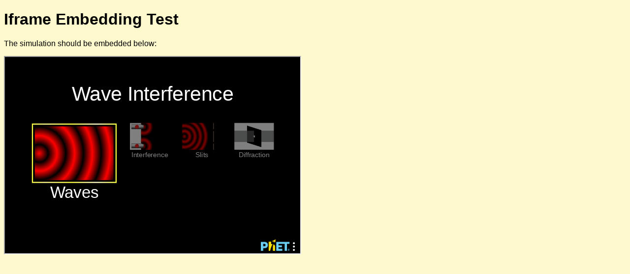

--- FILE ---
content_type: text/html; charset=UTF-8
request_url: https://phet-dev.colorado.edu/html/wave-interference/1.0.0-dev.33/phet/wave-interference_all_iframe_phet.html
body_size: 679
content:
<!DOCTYPE HTML>
<!-- Copyright 2002-2017, University of Colorado Boulder -->

<html>
<head>
  <meta charset="utf-8"/>
  <meta http-equiv="X-UA-Compatible" content="IE=edge"/>
  <meta name="viewport" content="initial-scale=1,user-scalable=no,maximum-scale=1"/>
  <meta name="apple-mobile-web-app-capable" content="yes">
  <meta name="phet-sim-level" content="production">
  <title>&#8234;Wave Interference&#8236; iframe test</title>
</head>
<body bgcolor="#FFFACD">
<style>
  body {
    font-family: Arial, Helvetica, sans-serif
  }
</style>
<h1>Iframe Embedding Test</h1>

<p>The simulation should be embedded below:</p>

<iframe id="iframe" width="600" height="400" allowfullscreen scrolling="no"></iframe>
<script type="application/javascript">
  var queryString = window.location.search || '';

  // We strip off the brand suffix when a sim is deployed to production.
  var brandSuffix = window.location.hostname === 'phet.colorado.edu' ? '' : '_phet';

  document.getElementById( 'iframe' ).setAttribute( 'src', 'wave-interference_all' + brandSuffix + '.html' + queryString );
</script>
</body>
</html>
